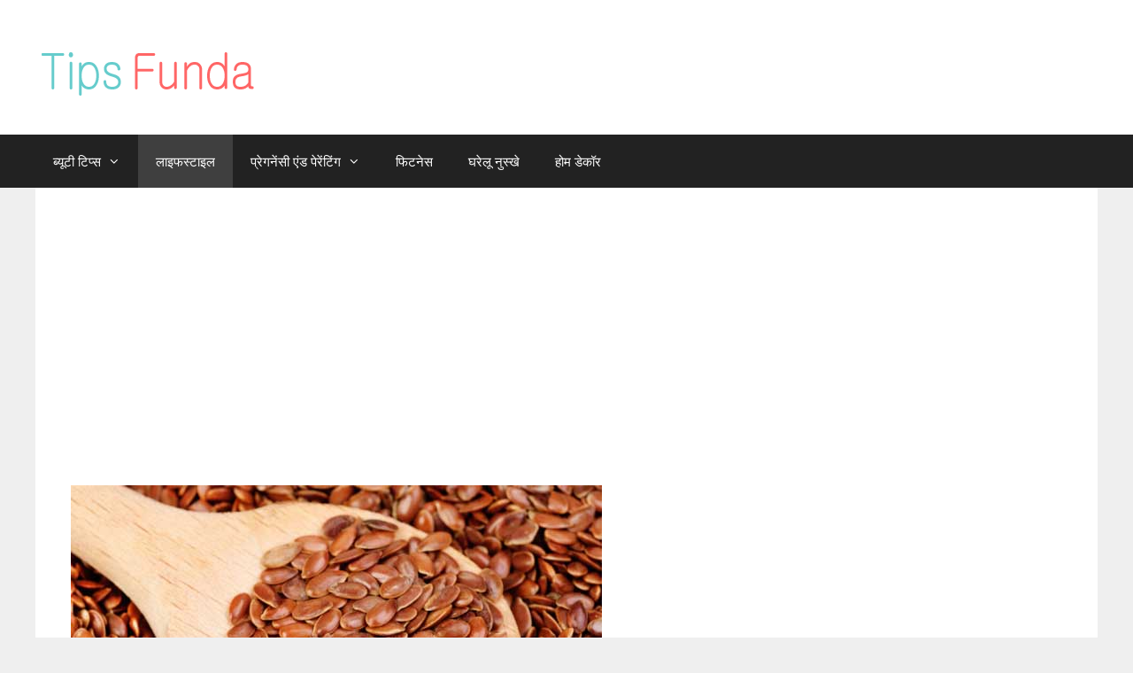

--- FILE ---
content_type: text/html; charset=UTF-8
request_url: https://tipsfunda.com/alsi-ke-beej-khane-ke-fayde/
body_size: 14829
content:
<!DOCTYPE html>
<html lang="en-US">
<head>
	<meta charset="UTF-8">
	
<meta name='robots' content='index, follow, max-image-preview:large, max-snippet:-1, max-video-preview:-1' />
<meta name="viewport" content="width=device-width, initial-scale=1">
	<!-- This site is optimized with the Yoast SEO plugin v26.8 - https://yoast.com/product/yoast-seo-wordpress/ -->
	<title>जानिए क्या है रोजाना खाली पेट अलसी खाने के फायदे-Alsi Ke Fayde In Hindi</title>
	<meta name="description" content="#अलसी के फायदे #benefits of flax seeds #benefits of alsi #flaxseed benefits #flax seeds in hindi #रोजाना खाली पेट अलसी खाने के फायदे" />
	<link rel="canonical" href="https://tipsfunda.com/alsi-ke-beej-khane-ke-fayde/" />
	<meta property="og:locale" content="en_US" />
	<meta property="og:type" content="article" />
	<meta property="og:title" content="जानिए क्या है रोजाना खाली पेट अलसी खाने के फायदे-Alsi Ke Fayde In Hindi" />
	<meta property="og:description" content="#अलसी के फायदे #benefits of flax seeds #benefits of alsi #flaxseed benefits #flax seeds in hindi #रोजाना खाली पेट अलसी खाने के फायदे" />
	<meta property="og:url" content="https://tipsfunda.com/alsi-ke-beej-khane-ke-fayde/" />
	<meta property="og:site_name" content="Tipsfunda" />
	<meta property="article:published_time" content="1970-01-01T00:00:00+00:00" />
	<meta property="og:image" content="https://tipsfunda.com/wp-content/uploads/2020/02/अलसी-के-फायदे-2.jpg" />
	<meta property="og:image:width" content="600" />
	<meta property="og:image:height" content="356" />
	<meta property="og:image:type" content="image/jpeg" />
	<meta name="author" content="tips funda" />
	<meta name="twitter:card" content="summary_large_image" />
	<meta name="twitter:label1" content="Written by" />
	<meta name="twitter:data1" content="tips funda" />
	<meta name="twitter:label2" content="Est. reading time" />
	<meta name="twitter:data2" content="4 minutes" />
	<script type="application/ld+json" class="yoast-schema-graph">{"@context":"https://schema.org","@graph":[{"@type":"Article","@id":"https://tipsfunda.com/alsi-ke-beej-khane-ke-fayde/#article","isPartOf":{"@id":"https://tipsfunda.com/alsi-ke-beej-khane-ke-fayde/"},"author":{"name":"tips funda","@id":"https://tipsfunda.com/#/schema/person/a332338058d6567bda8e06272686cf37"},"headline":"जानिए क्या है रोजाना खाली पेट अलसी खाने के फायदे","datePublished":"1970-01-01T00:00:00+00:00","mainEntityOfPage":{"@id":"https://tipsfunda.com/alsi-ke-beej-khane-ke-fayde/"},"wordCount":42,"commentCount":0,"publisher":{"@id":"https://tipsfunda.com/#/schema/person/a332338058d6567bda8e06272686cf37"},"image":{"@id":"https://tipsfunda.com/alsi-ke-beej-khane-ke-fayde/#primaryimage"},"thumbnailUrl":"/wp-content/uploads/2020/02/अलसी-के-फायदे-2.jpg","keywords":["अलसी के बीज खाने के फायदे","खाली पेट अलसी खाने के फायदे"],"articleSection":["लाइफस्टाइल"],"inLanguage":"en-US","potentialAction":[{"@type":"CommentAction","name":"Comment","target":["https://tipsfunda.com/alsi-ke-beej-khane-ke-fayde/#respond"]}]},{"@type":"WebPage","@id":"https://tipsfunda.com/alsi-ke-beej-khane-ke-fayde/","url":"https://tipsfunda.com/alsi-ke-beej-khane-ke-fayde/","name":"जानिए क्या है रोजाना खाली पेट अलसी खाने के फायदे-Alsi Ke Fayde In Hindi","isPartOf":{"@id":"https://tipsfunda.com/#website"},"primaryImageOfPage":{"@id":"https://tipsfunda.com/alsi-ke-beej-khane-ke-fayde/#primaryimage"},"image":{"@id":"https://tipsfunda.com/alsi-ke-beej-khane-ke-fayde/#primaryimage"},"thumbnailUrl":"/wp-content/uploads/2020/02/अलसी-के-फायदे-2.jpg","datePublished":"1970-01-01T00:00:00+00:00","description":"#अलसी के फायदे #benefits of flax seeds #benefits of alsi #flaxseed benefits #flax seeds in hindi #रोजाना खाली पेट अलसी खाने के फायदे","breadcrumb":{"@id":"https://tipsfunda.com/alsi-ke-beej-khane-ke-fayde/#breadcrumb"},"inLanguage":"en-US","potentialAction":[{"@type":"ReadAction","target":["https://tipsfunda.com/alsi-ke-beej-khane-ke-fayde/"]}]},{"@type":"ImageObject","inLanguage":"en-US","@id":"https://tipsfunda.com/alsi-ke-beej-khane-ke-fayde/#primaryimage","url":"/wp-content/uploads/2020/02/अलसी-के-फायदे-2.jpg","contentUrl":"/wp-content/uploads/2020/02/अलसी-के-फायदे-2.jpg","width":600,"height":356,"caption":"अलसी के फायदे"},{"@type":"BreadcrumbList","@id":"https://tipsfunda.com/alsi-ke-beej-khane-ke-fayde/#breadcrumb","itemListElement":[{"@type":"ListItem","position":1,"name":"Home","item":"https://tipsfunda.com/"},{"@type":"ListItem","position":2,"name":"जानिए क्या है रोजाना खाली पेट अलसी खाने के फायदे"}]},{"@type":"WebSite","@id":"https://tipsfunda.com/#website","url":"https://tipsfunda.com/","name":"Tipsfunda","description":"हेल्थ ब्यूटी लाइफस्टाइल और पेंटिंग के सभी टिप्स अब हिंदी में भी ओनली Tips Funda पर","publisher":{"@id":"https://tipsfunda.com/#/schema/person/a332338058d6567bda8e06272686cf37"},"potentialAction":[{"@type":"SearchAction","target":{"@type":"EntryPoint","urlTemplate":"https://tipsfunda.com/?s={search_term_string}"},"query-input":{"@type":"PropertyValueSpecification","valueRequired":true,"valueName":"search_term_string"}}],"inLanguage":"en-US"},{"@type":["Person","Organization"],"@id":"https://tipsfunda.com/#/schema/person/a332338058d6567bda8e06272686cf37","name":"tips funda","image":{"@type":"ImageObject","inLanguage":"en-US","@id":"https://tipsfunda.com/#/schema/person/image/","url":"https://tipsfunda.com/wp-content/uploads/2019/05/tipsfunda.png","contentUrl":"https://tipsfunda.com/wp-content/uploads/2019/05/tipsfunda.png","width":250,"height":72,"caption":"tips funda"},"logo":{"@id":"https://tipsfunda.com/#/schema/person/image/"},"sameAs":["https://tipsfunda.com","https://in.pinterest.com/Tipsfunda/"],"url":"https://tipsfunda.com/author/tipsfunda/"}]}</script>
	<!-- / Yoast SEO plugin. -->


<link rel='dns-prefetch' href='//www.googletagmanager.com' />
<link href='https://fonts.gstatic.com' crossorigin rel='preconnect' />
<link href='https://fonts.googleapis.com' crossorigin rel='preconnect' />
<link rel="alternate" title="oEmbed (JSON)" type="application/json+oembed" href="https://tipsfunda.com/wp-json/oembed/1.0/embed?url=https%3A%2F%2Ftipsfunda.com%2Falsi-ke-beej-khane-ke-fayde%2F" />
<link rel="alternate" title="oEmbed (XML)" type="text/xml+oembed" href="https://tipsfunda.com/wp-json/oembed/1.0/embed?url=https%3A%2F%2Ftipsfunda.com%2Falsi-ke-beej-khane-ke-fayde%2F&#038;format=xml" />
<link rel="alternate" type="application/rss+xml" title="Tipsfunda &raquo; Stories Feed" href="https://tipsfunda.com/web-stories/feed/">		
		
<link data-optimized="2" rel="stylesheet" href="/wp-content/litespeed/css/7c8d3c635859d6a94098aca1aa911f8f.css?ver=3dae9" />























<script src="/wp-includes/js/jquery/jquery.min.js?ver=3.7.1" id="jquery-core-js"></script>
<script src="/wp-includes/js/jquery/jquery-migrate.min.js?ver=3.4.1" id="jquery-migrate-js"></script>

<!-- Google tag (gtag.js) snippet added by Site Kit -->
<!-- Google Analytics snippet added by Site Kit -->
<script src="https://www.googletagmanager.com/gtag/js?id=GT-5DFBFL" id="google_gtagjs-js" async></script>
<script id="google_gtagjs-js-after">
window.dataLayer = window.dataLayer || [];function gtag(){dataLayer.push(arguments);}
gtag("set","linker",{"domains":["tipsfunda.com"]});
gtag("js", new Date());
gtag("set", "developer_id.dZTNiMT", true);
gtag("config", "GT-5DFBFL");
//# sourceURL=google_gtagjs-js-after
</script>
<link rel="https://api.w.org/" href="https://tipsfunda.com/wp-json/" /><link rel="alternate" title="JSON" type="application/json" href="https://tipsfunda.com/wp-json/wp/v2/posts/503" /><link rel="EditURI" type="application/rsd+xml" title="RSD" href="https://tipsfunda.com/xmlrpc.php?rsd" />
<meta name="generator" content="WordPress 6.9" />
<link rel='shortlink' href='https://tipsfunda.com/?p=503' />
<meta name="generator" content="Site Kit by Google 1.170.0" /><meta property="og:description" content="funda of all tips">
<meta name="title" content="Tipsfunda">
<meta name="description" content="funda of all tips">
<meta name="keywords" content="	ब्यूटी टिप्स, हेयर केयर,स्किन केयर, बाल को नुकसान, एलोवेरा जेल">
<meta name="robots" content="index, follow">
<meta http-equiv="Content-Type" content="text/html; charset=utf-8">
<meta name="language" content="Hindi">
<html lang="en" xml:lang="en" xmlns="http://www.w3.org/1999/xhtml">

<meta name="google-site-verification" content="3xp0JEy1zOdcUeLH-ac33-Clf8skotR8YYa9XHbCFeU" />
<script async src="https://pagead2.googlesyndication.com/pagead/js/adsbygoogle.js"></script>
<script>
  (adsbygoogle = window.adsbygoogle || []).push({
    google_ad_client: "ca-pub-5670851204286815",
    enable_page_level_ads: true
  });
</script>
<script data-ad-client="ca-pub-5670851204286815" async src="https://pagead2.googlesyndication.com/pagead/js/adsbygoogle.js"></script>

<meta name="google-site-verification" content="NCG5LOy8_rVx1Be35gc-H9WkZbvHy5rfnId02hNgB0w" />

<!-- Global site tag (gtag.js) - Google Analytics -->
<script async src="https://www.googletagmanager.com/gtag/js?id=UA-159147134-1"></script>
<script>
  window.dataLayer = window.dataLayer || [];
  function gtag(){dataLayer.push(arguments);}
  gtag('js', new Date());

  gtag('config', 'UA-159147134-1');
</script>
	<meta  name="simpledcver"  content="eyJ0eXAiOiJKV1QiLCJhbGciOiJIUzI1NiJ9.eyJkb21haW4iOiJ0aXBzZnVuZGEuY29tIiwiZXhwIjoxNjUxMTA0MDAwfQ.J5bcjbFdDUc2e6XkzYVVbNGn1eTbLBTusvH-crvw5Og">
	<script src="https://analytics.ahrefs.com/analytics.js" data-key="3xIBYFyUhTkZVAa2IEbYpg" async></script><script id="wpcp_disable_selection" type="text/javascript">
var image_save_msg='You are not allowed to save images!';
	var no_menu_msg='Context Menu disabled!';
	var smessage = "Content is protected !!";

function disableEnterKey(e)
{
	var elemtype = e.target.tagName;
	
	elemtype = elemtype.toUpperCase();
	
	if (elemtype == "TEXT" || elemtype == "TEXTAREA" || elemtype == "INPUT" || elemtype == "PASSWORD" || elemtype == "SELECT" || elemtype == "OPTION" || elemtype == "EMBED")
	{
		elemtype = 'TEXT';
	}
	
	if (e.ctrlKey){
     var key;
     if(window.event)
          key = window.event.keyCode;     //IE
     else
          key = e.which;     //firefox (97)
    //if (key != 17) alert(key);
     if (elemtype!= 'TEXT' && (key == 97 || key == 65 || key == 67 || key == 99 || key == 88 || key == 120 || key == 26 || key == 85  || key == 86 || key == 83 || key == 43 || key == 73))
     {
		if(wccp_free_iscontenteditable(e)) return true;
		show_wpcp_message('You are not allowed to copy content or view source');
		return false;
     }else
     	return true;
     }
}


/*For contenteditable tags*/
function wccp_free_iscontenteditable(e)
{
	var e = e || window.event; // also there is no e.target property in IE. instead IE uses window.event.srcElement
  	
	var target = e.target || e.srcElement;

	var elemtype = e.target.nodeName;
	
	elemtype = elemtype.toUpperCase();
	
	var iscontenteditable = "false";
		
	if(typeof target.getAttribute!="undefined" ) iscontenteditable = target.getAttribute("contenteditable"); // Return true or false as string
	
	var iscontenteditable2 = false;
	
	if(typeof target.isContentEditable!="undefined" ) iscontenteditable2 = target.isContentEditable; // Return true or false as boolean

	if(target.parentElement.isContentEditable) iscontenteditable2 = true;
	
	if (iscontenteditable == "true" || iscontenteditable2 == true)
	{
		if(typeof target.style!="undefined" ) target.style.cursor = "text";
		
		return true;
	}
}

////////////////////////////////////
function disable_copy(e)
{	
	var e = e || window.event; // also there is no e.target property in IE. instead IE uses window.event.srcElement
	
	var elemtype = e.target.tagName;
	
	elemtype = elemtype.toUpperCase();
	
	if (elemtype == "TEXT" || elemtype == "TEXTAREA" || elemtype == "INPUT" || elemtype == "PASSWORD" || elemtype == "SELECT" || elemtype == "OPTION" || elemtype == "EMBED")
	{
		elemtype = 'TEXT';
	}
	
	if(wccp_free_iscontenteditable(e)) return true;
	
	var isSafari = /Safari/.test(navigator.userAgent) && /Apple Computer/.test(navigator.vendor);
	
	var checker_IMG = '';
	if (elemtype == "IMG" && checker_IMG == 'checked' && e.detail >= 2) {show_wpcp_message(alertMsg_IMG);return false;}
	if (elemtype != "TEXT")
	{
		if (smessage !== "" && e.detail == 2)
			show_wpcp_message(smessage);
		
		if (isSafari)
			return true;
		else
			return false;
	}	
}

//////////////////////////////////////////
function disable_copy_ie()
{
	var e = e || window.event;
	var elemtype = window.event.srcElement.nodeName;
	elemtype = elemtype.toUpperCase();
	if(wccp_free_iscontenteditable(e)) return true;
	if (elemtype == "IMG") {show_wpcp_message(alertMsg_IMG);return false;}
	if (elemtype != "TEXT" && elemtype != "TEXTAREA" && elemtype != "INPUT" && elemtype != "PASSWORD" && elemtype != "SELECT" && elemtype != "OPTION" && elemtype != "EMBED")
	{
		return false;
	}
}	
function reEnable()
{
	return true;
}
document.onkeydown = disableEnterKey;
document.onselectstart = disable_copy_ie;
if(navigator.userAgent.indexOf('MSIE')==-1)
{
	document.onmousedown = disable_copy;
	document.onclick = reEnable;
}
function disableSelection(target)
{
    //For IE This code will work
    if (typeof target.onselectstart!="undefined")
    target.onselectstart = disable_copy_ie;
    
    //For Firefox This code will work
    else if (typeof target.style.MozUserSelect!="undefined")
    {target.style.MozUserSelect="none";}
    
    //All other  (ie: Opera) This code will work
    else
    target.onmousedown=function(){return false}
    target.style.cursor = "default";
}
//Calling the JS function directly just after body load
window.onload = function(){disableSelection(document.body);};

//////////////////special for safari Start////////////////
var onlongtouch;
var timer;
var touchduration = 1000; //length of time we want the user to touch before we do something

var elemtype = "";
function touchstart(e) {
	var e = e || window.event;
  // also there is no e.target property in IE.
  // instead IE uses window.event.srcElement
  	var target = e.target || e.srcElement;
	
	elemtype = window.event.srcElement.nodeName;
	
	elemtype = elemtype.toUpperCase();
	
	if(!wccp_pro_is_passive()) e.preventDefault();
	if (!timer) {
		timer = setTimeout(onlongtouch, touchduration);
	}
}

function touchend() {
    //stops short touches from firing the event
    if (timer) {
        clearTimeout(timer);
        timer = null;
    }
	onlongtouch();
}

onlongtouch = function(e) { //this will clear the current selection if anything selected
	
	if (elemtype != "TEXT" && elemtype != "TEXTAREA" && elemtype != "INPUT" && elemtype != "PASSWORD" && elemtype != "SELECT" && elemtype != "EMBED" && elemtype != "OPTION")	
	{
		if (window.getSelection) {
			if (window.getSelection().empty) {  // Chrome
			window.getSelection().empty();
			} else if (window.getSelection().removeAllRanges) {  // Firefox
			window.getSelection().removeAllRanges();
			}
		} else if (document.selection) {  // IE?
			document.selection.empty();
		}
		return false;
	}
};

document.addEventListener("DOMContentLoaded", function(event) { 
    window.addEventListener("touchstart", touchstart, false);
    window.addEventListener("touchend", touchend, false);
});

function wccp_pro_is_passive() {

  var cold = false,
  hike = function() {};

  try {
	  const object1 = {};
  var aid = Object.defineProperty(object1, 'passive', {
  get() {cold = true}
  });
  window.addEventListener('test', hike, aid);
  window.removeEventListener('test', hike, aid);
  } catch (e) {}

  return cold;
}
/*special for safari End*/
</script>
<script id="wpcp_disable_Right_Click" type="text/javascript">
document.ondragstart = function() { return false;}
	function nocontext(e) {
	   return false;
	}
	document.oncontextmenu = nocontext;
</script>

<script id="wpcp_css_disable_selection" type="text/javascript">
var e = document.getElementsByTagName('body')[0];
if(e)
{
	e.setAttribute('unselectable',"on");
}
</script>
		<script>
			document.documentElement.className = document.documentElement.className.replace('no-js', 'js');
		</script>
				
		
<!-- Google AdSense meta tags added by Site Kit -->
<meta name="google-adsense-platform-account" content="ca-host-pub-2644536267352236">
<meta name="google-adsense-platform-domain" content="sitekit.withgoogle.com">
<!-- End Google AdSense meta tags added by Site Kit -->
<meta name="generator" content="Powered by WPBakery Page Builder - drag and drop page builder for WordPress."/>
<!--[if lte IE 9]><link rel="stylesheet" type="text/css" href="/wp-content/plugins/js_composer/assets/css/vc_lte_ie9.min.css" media="screen"><![endif]--><link rel="icon" href="/wp-content/uploads/2019/05/tipsfunda-150x72.png" sizes="32x32" />
<link rel="icon" href="/wp-content/uploads/2019/05/tipsfunda.png" sizes="192x192" />
<link rel="apple-touch-icon" href="/wp-content/uploads/2019/05/tipsfunda.png" />
<meta name="msapplication-TileImage" content="/wp-content/uploads/2019/05/tipsfunda.png" />
<noscript><style type="text/css"> .wpb_animate_when_almost_visible { opacity: 1; }</style></noscript>
</head>

<body data-rsssl=1 class="wp-singular post-template-default single single-post postid-503 single-format-standard wp-custom-logo wp-embed-responsive wp-theme-generatepress aawp-custom sp-easy-accordion-enabled unselectable right-sidebar nav-below-header one-container fluid-header active-footer-widgets-3 nav-aligned-left header-aligned-left dropdown-hover featured-image-active wpb-js-composer js-comp-ver-5.4.5 vc_responsive" itemtype="https://schema.org/Blog" itemscope>
	<meta property="og:description" content="funda of all tips">
<meta name="title" content="Tipsfunda">
<meta name="description" content="funda of all tips">
<meta name="keywords" content="	ब्यूटी टिप्स, हेयर केयर,स्किन केयर, बाल को नुकसान, एलोवेरा जेल">
<meta name="robots" content="index, follow">
<meta http-equiv="Content-Type" content="text/html; charset=utf-8">
<meta name="language" content="Hindi">
<html lang="en" xml:lang="en" xmlns="http://www.w3.org/1999/xhtml">

<meta name="google-site-verification" content="3xp0JEy1zOdcUeLH-ac33-Clf8skotR8YYa9XHbCFeU" />
<script async src="https://pagead2.googlesyndication.com/pagead/js/adsbygoogle.js"></script>
<script>
  (adsbygoogle = window.adsbygoogle || []).push({
    google_ad_client: "ca-pub-5670851204286815",
    enable_page_level_ads: true
  });
</script>
<script data-ad-client="ca-pub-5670851204286815" async src="https://pagead2.googlesyndication.com/pagead/js/adsbygoogle.js"></script>

<meta name="google-site-verification" content="NCG5LOy8_rVx1Be35gc-H9WkZbvHy5rfnId02hNgB0w" />

<!-- Global site tag (gtag.js) - Google Analytics -->
<script async src="https://www.googletagmanager.com/gtag/js?id=UA-159147134-1"></script>
<script>
  window.dataLayer = window.dataLayer || [];
  function gtag(){dataLayer.push(arguments);}
  gtag('js', new Date());

  gtag('config', 'UA-159147134-1');
</script><a class="screen-reader-text skip-link" href="#content" title="Skip to content">Skip to content</a>		<header class="site-header" id="masthead" aria-label="Site"  itemtype="https://schema.org/WPHeader" itemscope>
			<div class="inside-header grid-container grid-parent">
				<div class="site-logo">
					<a href="https://tipsfunda.com/" rel="home">
						<img   class="header-image is-logo-image lazyload" alt="Tipsfunda" data- src="/wp-content/uploads/2019/05/tipsfunda.png"  src="[data-uri]" style="--smush-placeholder-width: 250px; --smush-placeholder-aspect-ratio: 250/72;" />
					</a>
				</div>			</div>
		</header>
				<nav class="main-navigation sub-menu-right" id="site-navigation" aria-label="Primary"  itemtype="https://schema.org/SiteNavigationElement" itemscope>
			<div class="inside-navigation grid-container grid-parent">
								<button class="menu-toggle" aria-controls="primary-menu" aria-expanded="false">
					<span class="mobile-menu">Menu</span>				</button>
				<div id="primary-menu" class="main-nav"><ul id="menu-tipsfunda" class=" menu sf-menu"><li id="menu-item-34" class="menu-item menu-item-type-taxonomy menu-item-object-category menu-item-has-children menu-item-34"><a href="https://tipsfunda.com/category/beauty-tips/">ब्यूटी टिप्स<span role="presentation" class="dropdown-menu-toggle"></span></a>
<ul class="sub-menu">
	<li id="menu-item-36" class="menu-item menu-item-type-taxonomy menu-item-object-category menu-item-36"><a href="https://tipsfunda.com/category/beauty-tips/hair-care/">हेयर केयर</a></li>
	<li id="menu-item-35" class="menu-item menu-item-type-taxonomy menu-item-object-category menu-item-35"><a href="https://tipsfunda.com/category/beauty-tips/skin-care/">स्किन केयर</a></li>
</ul>
</li>
<li id="menu-item-853" class="menu-item menu-item-type-taxonomy menu-item-object-category current-post-ancestor current-menu-parent current-post-parent menu-item-853"><a href="https://tipsfunda.com/category/lifestyle/">लाइफस्टाइल</a></li>
<li id="menu-item-878" class="menu-item menu-item-type-taxonomy menu-item-object-category menu-item-has-children menu-item-878"><a href="https://tipsfunda.com/category/pregnancy-and-parenting/">प्रेगनेंसी एंड पेरेंटिंग<span role="presentation" class="dropdown-menu-toggle"></span></a>
<ul class="sub-menu">
	<li id="menu-item-910" class="menu-item menu-item-type-taxonomy menu-item-object-category menu-item-910"><a href="https://tipsfunda.com/category/pregnancy-and-parenting/garbhavstha/">गर्भावस्था</a></li>
	<li id="menu-item-4595" class="menu-item menu-item-type-taxonomy menu-item-object-category menu-item-4595"><a href="https://tipsfunda.com/category/pregnancy-and-parenting/shishu/">शिशु</a></li>
</ul>
</li>
<li id="menu-item-903" class="menu-item menu-item-type-taxonomy menu-item-object-category menu-item-903"><a href="https://tipsfunda.com/category/fitness/">फिटनेस</a></li>
<li id="menu-item-909" class="menu-item menu-item-type-taxonomy menu-item-object-category menu-item-909"><a href="https://tipsfunda.com/category/ghrelu-nuskhe/">घरेलू नुस्खे</a></li>
<li id="menu-item-911" class="menu-item menu-item-type-taxonomy menu-item-object-category menu-item-911"><a href="https://tipsfunda.com/category/home-decor/">होम डेकॉर</a></li>
</ul></div>			</div>
		</nav>
		
	<div class="site grid-container container hfeed grid-parent" id="page">
				<div class="site-content" id="content">
			
	<div class="content-area grid-parent mobile-grid-100 grid-75 tablet-grid-75" id="primary">
		<main class="site-main" id="main">
			<div class='code-block code-block-1' style='margin: 8px 0; clear: both;'>
<script async src="https://pagead2.googlesyndication.com/pagead/js/adsbygoogle.js?client=ca-pub-5670851204286815"
     crossorigin="anonymous"></script>
<!-- Before Post -->
<ins class="adsbygoogle"
     style="display:block"
     data-ad-client="ca-pub-5670851204286815"
     data-ad-slot="9309279695"
     data-ad-format="auto"
     data-full-width-responsive="true"></ins>
<script>
     (adsbygoogle = window.adsbygoogle || []).push({});
</script></div>

<article id="post-503" class="post-503 post type-post status-publish format-standard has-post-thumbnail hentry category-lifestyle tag-45 tag-104" itemtype="https://schema.org/CreativeWork" itemscope>
	<div class="inside-article">
				<div class="featured-image page-header-image-single grid-container grid-parent">
			<img  width="600" height="356"  src="/wp-content/uploads/2020/02/अलसी-के-फायदे-2.jpg"  class="attachment-full size-full wp-post-image" alt="अलसी के फायदे" itemprop="image" decoding="async" fetchpriority="high" srcset="/wp-content/uploads/2020/02/अलसी-के-फायदे-2.jpg 600w, /wp-content/uploads/2020/02/अलसी-के-फायदे-2-300x178.jpg 300w" sizes="(max-width: 600px) 100vw, 600px" />		</div>
					<header class="entry-header">
				<h1 class="entry-title" itemprop="headline">जानिए क्या है रोजाना खाली पेट अलसी खाने के फायदे</h1>		<div class="entry-meta">
			<span class="posted-on"><time class="entry-date published" datetime="2024-08-09T06:00:05+00:00" itemprop="datePublished">August 9, 2024</time></span> <span class="byline">by <span class="author vcard" itemprop="author" itemtype="https://schema.org/Person" itemscope><a class="url fn n" href="https://tipsfunda.com/author/tipsfunda/" title="View all posts by tips funda" rel="author" itemprop="url"><span class="author-name" itemprop="name">tips funda</span></a></span></span> 		</div>
					</header>
			
		<div class="entry-content" itemprop="text">
			<div class='code-block code-block-2' style='margin: 8px 0; clear: both;'>
<script async src="https://pagead2.googlesyndication.com/pagead/js/adsbygoogle.js?client=ca-pub-5670851204286815"
     crossorigin="anonymous"></script>
<!-- Before Content -->
<ins class="adsbygoogle"
     style="display:block"
     data-ad-client="ca-pub-5670851204286815"
     data-ad-slot="7257831429"
     data-ad-format="auto"
     data-full-width-responsive="true"></ins>
<script>
     (adsbygoogle = window.adsbygoogle || []).push({});
</script></div>
<div class="vc_row wpb_row vc_row-fluid"><div class="wpb_column vc_column_container vc_col-sm-12"><div class="vc_column-inner "><div class="wpb_wrapper">
	<div class="wpb_text_column wpb_content_element ">
		<div class="wpb_wrapper">
			<p>आज हम आपको खाली पेट अलसी खाने के फायदे के बारे में बताएंगे । यदि आपके मन में यह सवाल आ रहा है की ये अलसी क्या होती है? तो हम आपको ये भी बताएंगे की आखिर ये अलसी खाने के फायदे क्या होते है ।</p><div class="lwptoc lwptoc-autoWidth lwptoc-baseItems lwptoc-light lwptoc-notInherit" data-smooth-scroll="1" data-smooth-scroll-offset="24"><div class="lwptoc_i">    <div class="lwptoc_header">
        <b class="lwptoc_title">Contents</b>                    <span class="lwptoc_toggle">
                <a href="#" class="lwptoc_toggle_label" data-label="show">hide</a>            </span>
            </div>
<div class="lwptoc_items lwptoc_items-visible">
    <div class="lwptoc_itemWrap"><div class="lwptoc_item">    <a href="#alasi_kya_hai">
                    <span class="lwptoc_item_number">1</span>
                <span class="lwptoc_item_label">अलसी क्या है ?</span>
    </a>
    </div><div class="lwptoc_item">    <a href="#rojana_khali_peta_alasi_khane_ke_phayade">
                    <span class="lwptoc_item_number">2</span>
                <span class="lwptoc_item_label">रोजाना खाली पेट अलसी खाने के फायदे</span>
    </a>
    <div class="lwptoc_itemWrap"><div class="lwptoc_item">    <a href="#vajana_ghatane_mem_sahayaka">
                    <span class="lwptoc_item_number">2.1</span>
                <span class="lwptoc_item_label">वजन घटाने में सहायक</span>
    </a>
    </div><div class="lwptoc_item">    <a href="#madhumeha_aura_kainsara_mem_bhi_labhadayaka_hai_alasi">
                    <span class="lwptoc_item_number">2.2</span>
                <span class="lwptoc_item_label">मधुमेह और कैंसर में भी लाभदायक है अलसी</span>
    </a>
    </div><div class="lwptoc_item">    <a href="#harta_ke_lie_phayademanda_hai_alasi">
                    <span class="lwptoc_item_number">2.3</span>
                <span class="lwptoc_item_label">हार्ट के लिए फायदेमंद है अलसी</span>
    </a>
    </div><div class="lwptoc_item">    <a href="#tvaca_ke_lie_bhi_gunakari_hai_alasi">
                    <span class="lwptoc_item_number">2.4</span>
                <span class="lwptoc_item_label">त्वचा के लिए भी गुणकारी है अलसी</span>
    </a>
    </div><div class="lwptoc_item">    <a href="#alasi_ke_phayade-anya">
                    <span class="lwptoc_item_number">2.5</span>
                <span class="lwptoc_item_label">अलसी के फायदे-अन्य</span>
    </a>
    </div></div></div></div></div>
</div></div>
<h2><span id="alasi_kya_hai">अलसी क्या है ?</span></h2>
<p>अलसी छोटे छोटे बीजो की तरह होती है। अलसी को हम हिंदी में तीसी के नाम से जानते है और अलसी को इंग्लिश में फ्लैक्ससीड (flaxseed) कहते है। अलसी के बीज दो तरह की होती है। एक सुनहरे रंग की और दूसरी भूरे रंग की होती है। जिसमे से सुनहरे रंग वाली ज्यादा बढ़िया होती है क्योंकि इसमे ज्यादा तत्व पाए जाते है। अब आपको ये तो पता चल गया होगा की अलसी क्या होती है ? अब खाली पेट अलसी खाने <a href="https://tipsfunda.com/chandi-ka-kada-pehane-ke-fayde/">के फायदे</a> भी जान लेते है।</p><div class='code-block code-block-4' style='margin: 8px 0; clear: both;'>
<script async src="https://pagead2.googlesyndication.com/pagead/js/adsbygoogle.js?client=ca-pub-5670851204286815"
     crossorigin="anonymous"></script>
<!-- paragraph 2 -->
<ins class="adsbygoogle"
     style="display:block"
     data-ad-client="ca-pub-5670851204286815"
     data-ad-slot="9238256804"
     data-ad-format="auto"
     data-full-width-responsive="true"></ins>
<script>
     (adsbygoogle = window.adsbygoogle || []).push({});
</script></div>

<p>और पढ़ें: <a href="https://tipsfunda.com/betnovate-c-cream-ke-fayde-in-hindi/" target="_blank" rel="noopener">जानिए क्या है बेटनोवेट सी के फायदे-Betnovate C Cream Ke Fayde In Hindi</a></p>

		</div>
	</div>

	<div class="wpb_text_column wpb_content_element ">
		<div class="wpb_wrapper">
			<h2><span id="rojana_khali_peta_alasi_khane_ke_phayade">रोजाना खाली पेट अलसी खाने के फायदे</span></h2>
<p>अलसी का रोजाना सेवन करने के ये सब फायदे है जिनको जानकर आप जरूर चौक जाओगे की आखिर एक पदार्थ से इतने फायदे भी मिल सकते है।</p>
<h3><span id="vajana_ghatane_mem_sahayaka">वजन घटाने में सहायक</span></h3>
<p>यदि आप अपने ज्यादा वजन से परेशान हो और अपने वजन को कम करना चाहते है। तो आपको रोजाना खाली पेट अलसी का सेवन करना चाहिए। अलसी मे उपस्थित वसा आपके <a href="https://tipsfunda.com/weight-loss-tips/" target="_blank" rel="noopener">वजन को कम करने</a> में सहायता प्रदान करता है।</p>
<div style="clear:both; margin-top:0em; margin-bottom:1em;"><a href="https://tipsfunda.com/how-to-use-patanjali-aloe-vera-gel/" target="_blank" rel="nofollow" class="ue3a58eff2e85e6b43ae3f17af997c8fc"><!-- INLINE RELATED POSTS 1/3 //--><div style="padding-left:1em; padding-right:1em;"><span class="ctaText">See also</span>&nbsp; <span class="postTitle">जानिए पतंजलि एलोवेरा जेल कैसे लगाएं, पतंजलि एलोवेरा जेल के फायदे और नुकसान</span></div></a></div><h3><span id="madhumeha_aura_kainsara_mem_bhi_labhadayaka_hai_alasi">मधुमेह और कैंसर में भी लाभदायक है अलसी</span></h3>
<p>अलसी के बीज के सेवन से आपके शरीर के खून में उपस्थित शर्करा के स्तर को कम करता है। जिससे आप बहुत सारी खून से सम्बन्धित रोगों से बच सकते है जैसे खून का जम जाना, थक्का बन जाना आदि।</p>
<figure id="attachment_3661" aria-describedby="caption-attachment-3661" style="width: 650px" class="wp-caption alignnone"><img  decoding="async" class="size-full wp-image-3661 lazyload" data- src="/wp-content/uploads/2022/03/%E0%A4%85%E0%A4%B2%E0%A4%B8%E0%A5%80.jpg"  alt="अलसी" width="660" height="535" data-srcset="/wp-content/uploads/2022/03/अलसी.jpg 660w, /wp-content/uploads/2022/03/अलसी-300x243.jpg 300w" data-sizes="(max-width: 660px) 100vw, 660px" src="[data-uri]" style="--smush-placeholder-width: 660px; --smush-placeholder-aspect-ratio: 660/535;"><figcaption id="caption-attachment-3661" class="wp-caption-text">अलसी</figcaption></figure>
<p>अलसी के बीज कैंसर जैसी बीमारी से लड़ने में भी मदतगार है। किसी भी ब्रैस्ट कैंसर, प्रोस्टेट कैंसर के मरीज को अलसी का सेवन जरूर करना चाहिए। इसमे अल्फा लाइनोइक एसिड पाया जाता है जो ऑथराइटिस, अस्थमा, <a href="https://tipsfunda.com/sugar-me-kya-khana-chahiye/" target="_blank" rel="noopener">डाइबिटीज</a> ( मधुमेह ) ओर केंसर जैसे रोगों से लड़ने में सहायता प्रदान करता है। अलसी में उपस्थित कोलोन कैंसर से लड़ने में बहुत सहायता प्रदान करता है।</p>
<p>और पढ़ें: <a href="https://tipsfunda.com/best-food-for-asthma-patients/" target="_blank" rel="noopener">अस्थमा के लिए आहार क्या खाएं और क्या नहीं-Best Food For Asthma Patients</a></p>
<h3><span id="harta_ke_lie_phayademanda_hai_alasi">हार्ट के लिए फायदेमंद है अलसी</span></h3>
<p>अलसी के बीज में ओमेगा 3 पाया जाता है जो हमारे दिल के लिए बहुत लाभदायक होता है। रोजाना 1 चम्मच अलसी का पाउडर लेने से आपको हार्ट अटेक आने संभावना काफि हद तक कम हो जाती है। एक चम्मच में 1.8 ग्राम ओमेगा 3 पाया जाता है।</p>
<p>अलसी के बीज के रोजाना सेवन से आपके शरीर में उपस्थित बुरे <a href="https://tipsfunda.com/cholesterol-kam-karne-ke-upay-in-hindi/" target="_blank" rel="noopener noreferrer">कोलेस्ट्रॉल</a> में कमी आती है । इससे आपके शरीर में रक्त प्रवाह सही से बना रहता है और ये खून को जमने से रोकता है।</p>
<h3><span id="tvaca_ke_lie_bhi_gunakari_hai_alasi">त्वचा के लिए भी गुणकारी है अलसी</span></h3>
<p>अलसी के बीज में एन्टी ऑक्सीडेंट्स ओर फाइटोकैमिककल्स पाया जाता है जो आपको त्वचा रोगों से बचाता है। इसके नियमित सेवन से आपको त्वचा स्वस्थ और चमकदार भी होगी।</p>
<p>यदि आपके जोड़ो में दर्द है या शरीर का कोई भाग दर्द कर रहा है तो आपको रोजाना अलसी के <a href="https://tipsfunda.com/after-delivery-malish-ke-liye-sarvotam-tel/" target="_blank" rel="noopener">तेल से मालिश</a> करना चाहिए, इससे आपका दर्द काफी हद तक ठीक हो जाएगा और आपकी त्वचा भी अच्छी ओर चमकदार हो जाएगी।</p>
<div style="clear:both; margin-top:0em; margin-bottom:1em;"><a href="https://tipsfunda.com/kaju-khane-ke-fayde/" target="_blank" rel="nofollow" class="u37a8a80124269d2e253df3a5e18b2bdf"><!-- INLINE RELATED POSTS 2/3 //--><div style="padding-left:1em; padding-right:1em;"><span class="ctaText">See also</span>&nbsp; <span class="postTitle">जानिए क्या है काजू खाने का तरीका, काजू खाने के फायदे और नुकसान</span></div></a></div><p>और पढ़ें: <a href="https://tipsfunda.com/dabur-lal-tail/" target="_blank" rel="noopener">क्या है नवजात शिशु की मालिश के लिए सर्वोत्तम तेल- डाबर लाल तेल के फायदे</a></p>
<h3><span id="alasi_ke_phayade-anya">अलसी के फायदे-अन्य</span></h3>
<p>अलसी के बीज <a href="https://tipsfunda.com/garmi-me-face-care-in-hindi/">में उपस्थित लाइगन नामक तत्व आपके शरीर की</a> आंतो के लिए बहुत जरूरी है, ये आपके शरीर की आंतों में एक तत्व का निर्माण करता है जो फीमेल हार्मोन्स के सन्तुलन को बनाये रखता है ।</p>
<p>अलसी के बीज का रोजाना सेवन आपको बहुत सारी बीमारियों से बचाता है और इसको आप पीसकर पानी के साथ ले सकते हो ।</p>
<p>यदि आपको कभी भी सर्दी या जुखाम होता है तो आप अलसी के बीज की चाय बनाकर पी सकते हो, अलसी में उपस्थित ब्रोकाइटिस, एन्टी इंफ्लेमेटरी आपको सर्दी जुखाम से छुटकारा पाने में मदद करता है।</p>
<p>अलसी के बीज में उपस्थित फाइबर, ओमेगा 3 ओर प्रोटीन आपको <a href="https://tipsfunda.com/kabj/" target="_blank" rel="noopener">कब्ज</a> जैसी बीमारियों से राहत दिलाता है।</p>
<p>यदि आपको <a href="https://tipsfunda.com/high-blood-pressure-ko-turant-kaise-kam-kare/" target="_blank" rel="noopener">हाई ब्लड प्रेशर</a> की बीमारी है तो आपको नियमित रूप से व्यायाम करना चाहिए। अपने खानपान का भी ध्यान रखना चाहिए। अपने खानपान के साथ में अलसी के बीज का भी सेवन करना चाहिए, ये आपको इस बीमारी से लड़ने में बहुत सहायता प्रदान करता है।</p>
<p>यदि आपको फंगल इन्फेक्शन जैसी कोई भी त्वचा की बीमारी है या <a href="https://tipsfunda.com/khujli-se-bachne-ke-upay/" target="_blank" rel="noopener">त्वचा में खुजली</a> व <a href="https://tipsfunda.com/aankho-me-jalan-hona/" target="_blank" rel="noopener">जलन होना</a>, त्वचा के ऊपरी सतह पर <a href="https://www.jansatta.com/lifestyle/skin-rashes-itching-home-remedies-khujli-bhagane-ke-gharelu-upay/1797397/" target="_blank" rel="noopener">रैशेज</a>, पपड़ी व लाल निशान उबर जाना ऐसी कोई भी बीमारी है तो आपको नियमित अलसी के बीज का सेवन करना चाहिए। अलसी ऐसी बीमारियों से लड़ने में सहायता प्रदान करता है।</p>
<p>तो ये सब अलसी के बीज के फायदे होते है यदि आपका अलसी से सम्बन्धित कोई भी सवाल या प्रश्न है तो आप हमे कमेंट के माध्यम से पूछ सकते हो । हम आपके सवाल का जल्द से जल्द जवाब देने का प्रयास करेंगे ।</p>
<div style="clear:both; margin-top:0em; margin-bottom:1em;"><a href="https://tipsfunda.com/horlicks-ke-fayde/" target="_blank" rel="nofollow" class="u52f12a89132fdc1637e000968db6b240"><!-- INLINE RELATED POSTS 3/3 //--><div style="padding-left:1em; padding-right:1em;"><span class="ctaText">See also</span>&nbsp; <span class="postTitle">हॉर्लिक्स प्रोटीन प्लस पीने से क्या होता है?-horlicks ke fayde</span></div></a></div><p>इस जानकारी को अपने दोस्तो ओर सोशल मीडिया पर जरूर से शेयर करे ताकि उनको भी अलसी के बीज के फायदों के बारे में पता चल सके।</p>

		</div>
	</div>
</div></div></div></div>
<!-- CONTENT END 1 -->
		</div>

				<footer class="entry-meta" aria-label="Entry meta">
			<span class="cat-links"><span class="screen-reader-text">Categories </span><a href="https://tipsfunda.com/category/lifestyle/" rel="category tag">लाइफस्टाइल</a></span> <span class="tags-links"><span class="screen-reader-text">Tags </span><a href="https://tipsfunda.com/tag/%e0%a4%85%e0%a4%b2%e0%a4%b8%e0%a5%80-%e0%a4%95%e0%a5%87-%e0%a4%ac%e0%a5%80%e0%a4%9c-%e0%a4%96%e0%a4%be%e0%a4%a8%e0%a5%87-%e0%a4%95%e0%a5%87-%e0%a4%ab%e0%a4%be%e0%a4%af%e0%a4%a6%e0%a5%87/" rel="tag">अलसी के बीज खाने के फायदे</a>, <a href="https://tipsfunda.com/tag/%e0%a4%96%e0%a4%be%e0%a4%b2%e0%a5%80-%e0%a4%aa%e0%a5%87%e0%a4%9f-%e0%a4%85%e0%a4%b2%e0%a4%b8%e0%a5%80-%e0%a4%96%e0%a4%be%e0%a4%a8%e0%a5%87-%e0%a4%95%e0%a5%87-%e0%a4%ab%e0%a4%be%e0%a4%af%e0%a4%a6/" rel="tag">खाली पेट अलसी खाने के फायदे</a></span> 		<nav id="nav-below" class="post-navigation" aria-label="Posts">
			<div class="nav-previous"><span class="prev"><a href="https://tipsfunda.com/tulsi-ke-beej-ke-fayde/" rel="prev">क्या होते है तुलसी के बीज के फायदे-Tulsi Ke Beej Ke Fayde In Hindi</a></span></div><div class="nav-next"><span class="next"><a href="https://tipsfunda.com/pregnant-hone-ke-liye-kya-khaye/" rel="next">गर्भवती होने के उपाय, प्रेग्नेंट होने के लिए क्या-क्या खाएं</a></span></div>		</nav>
				</footer>
			</div>
</article>
		</main>
	</div>

	<div class="widget-area sidebar is-right-sidebar grid-25 tablet-grid-25 grid-parent" id="right-sidebar">
	<div class="inside-right-sidebar">
		<aside id="ai_widget-2" class="widget inner-padding block-widget"><div class='code-block code-block-3' style='margin: 8px 0; clear: both;'>
<script async src="https://pagead2.googlesyndication.com/pagead/js/adsbygoogle.js?client=ca-pub-5670851204286815"
     crossorigin="anonymous"></script>
<!-- sidebar1 -->
<ins class="adsbygoogle"
     style="display:block"
     data-ad-client="ca-pub-5670851204286815"
     data-ad-slot="3815852810"
     data-ad-format="auto"
     data-full-width-responsive="true"></ins>
<script>
     (adsbygoogle = window.adsbygoogle || []).push({});
</script></div>
</aside><aside id="block-6" class="widget inner-padding widget_block widget_search"><form role="search" method="get" action="https://tipsfunda.com/" class="wp-block-search__button-outside wp-block-search__text-button wp-block-search"    ><label class="wp-block-search__label" for="wp-block-search__input-1" >Search</label><div class="wp-block-search__inside-wrapper"  style="width: 666px"><input class="wp-block-search__input" id="wp-block-search__input-1" placeholder="Search" value="" type="search" name="s" required /><button aria-label="Search" class="wp-block-search__button wp-element-button" type="submit" >Search</button></div></form></aside><aside id="block-10" class="widget inner-padding widget_block widget_recent_entries"><ul class="wp-block-latest-posts__list wp-block-latest-posts"><li><a class="wp-block-latest-posts__post-title" href="https://tipsfunda.com/garbh-girane-ke-upay/">गर्भपात के घरेलू उपाय – लक्षण, कारण और एक महीने की प्रेगनेंसी हटाने के तरीके</a></li>
<li><a class="wp-block-latest-posts__post-title" href="https://tipsfunda.com/nahane-ke-soap-ke-naam/">नहाने के साबुन के नाम जो आपकी त्वचा को बनायेंगे सॉफ्ट और कोमल</a></li>
<li><a class="wp-block-latest-posts__post-title" href="https://tipsfunda.com/hair-ko-silky-karne-ke-tips/">रूखे और बेजान हेयर को सिल्की करने के टिप्स-Hair Ko Silky Karne Ke Tips</a></li>
<li><a class="wp-block-latest-posts__post-title" href="https://tipsfunda.com/typhoid-ka-ilaaj/">बेहद ही आसान है टाइफाइड जड़ से खत्म करना-Typhoid Ka Ilaaj</a></li>
<li><a class="wp-block-latest-posts__post-title" href="https://tipsfunda.com/garbhavastha-me-pet-dard/">क्यों होता है गर्भावस्था मे पेट दर्द-Garbhavastha Me Pet Dard</a></li>
</ul></aside>	</div>
</div>

	</div>
</div>


<div class="site-footer">
			<footer class="site-info" aria-label="Site"  itemtype="https://schema.org/WPFooter" itemscope>
			<div class="inside-site-info grid-container grid-parent">
								<div class="copyright-bar">
					<span class="copyright">&copy; 2026 Tipsfunda</span> &bull; Built with <a href="https://generatepress.com" itemprop="url">GeneratePress</a>				</div>
			</div>
		</footer>
		</div>

<script type="speculationrules">
{"prefetch":[{"source":"document","where":{"and":[{"href_matches":"/*"},{"not":{"href_matches":["/wp-*.php","/wp-admin/*","/wp-content/uploads/*","/wp-content/*","/wp-content/plugins/*","/wp-content/themes/generatepress/*","/*\\?(.+)"]}},{"not":{"selector_matches":"a[rel~=\"nofollow\"]"}},{"not":{"selector_matches":".no-prefetch, .no-prefetch a"}}]},"eagerness":"conservative"}]}
</script>
<script>window.wpsc_print_css_uri = 'https://tipsfunda.com/wp-content/plugins/structured-content/dist/print.css';</script>	<div id="wpcp-error-message" class="msgmsg-box-wpcp hideme"><span>error: </span>Content is protected !!</div>
	<script>
	var timeout_result;
	function show_wpcp_message(smessage)
	{
		if (smessage !== "")
			{
			var smessage_text = '<span>Alert: </span>'+smessage;
			document.getElementById("wpcp-error-message").innerHTML = smessage_text;
			document.getElementById("wpcp-error-message").className = "msgmsg-box-wpcp warning-wpcp showme";
			clearTimeout(timeout_result);
			timeout_result = setTimeout(hide_message, 3000);
			}
	}
	function hide_message()
	{
		document.getElementById("wpcp-error-message").className = "msgmsg-box-wpcp warning-wpcp hideme";
	}
	</script>
		
		
<script id="generate-a11y">
!function(){"use strict";if("querySelector"in document&&"addEventListener"in window){var e=document.body;e.addEventListener("pointerdown",(function(){e.classList.add("using-mouse")}),{passive:!0}),e.addEventListener("keydown",(function(){e.classList.remove("using-mouse")}),{passive:!0})}}();
</script>
<script src="/wp-content/plugins/structured-content/dist/app.build.js?ver=1.7.0" id="structured-content-frontend-js"></script>
<script id="generate-menu-js-before">
var generatepressMenu = {"toggleOpenedSubMenus":true,"openSubMenuLabel":"Open Sub-Menu","closeSubMenuLabel":"Close Sub-Menu"};
//# sourceURL=generate-menu-js-before
</script>
<script src="/wp-content/themes/generatepress/assets/js/menu.min.js?ver=3.6.1" id="generate-menu-js"></script>
<script src="/wp-content/plugins/aawp/public/assets/js/scripts.min.js?ver=3.9.5" id="aawp-script-js"></script>
<script id="smush-lazy-load-js-before">
var smushLazyLoadOptions = {"autoResizingEnabled":false,"autoResizeOptions":{"precision":5,"skipAutoWidth":true}};
//# sourceURL=smush-lazy-load-js-before
</script>
<script src="/wp-content/plugins/wp-smushit/app/assets/js/smush-lazy-load.min.js?ver=3.23.2" id="smush-lazy-load-js"></script>
<script src="/wp-content/plugins/js_composer/assets/js/dist/js_composer_front.min.js?ver=5.4.5" id="wpb_composer_front_js-js"></script>
<script src="/wp-content/plugins/luckywp-table-of-contents/front/assets/main.min.js?ver=2.1.14" id="lwptoc-main-js"></script>
<script id="wp-emoji-settings" type="application/json">
{"baseUrl":"https://s.w.org/images/core/emoji/17.0.2/72x72/","ext":".png","svgUrl":"https://s.w.org/images/core/emoji/17.0.2/svg/","svgExt":".svg","source":{"concatemoji":"/wp-includes/js/wp-emoji-release.min.js?ver=6.9"}}
</script>
<script type="module">
/*! This file is auto-generated */
const a=JSON.parse(document.getElementById("wp-emoji-settings").textContent),o=(window._wpemojiSettings=a,"wpEmojiSettingsSupports"),s=["flag","emoji"];function i(e){try{var t={supportTests:e,timestamp:(new Date).valueOf()};sessionStorage.setItem(o,JSON.stringify(t))}catch(e){}}function c(e,t,n){e.clearRect(0,0,e.canvas.width,e.canvas.height),e.fillText(t,0,0);t=new Uint32Array(e.getImageData(0,0,e.canvas.width,e.canvas.height).data);e.clearRect(0,0,e.canvas.width,e.canvas.height),e.fillText(n,0,0);const a=new Uint32Array(e.getImageData(0,0,e.canvas.width,e.canvas.height).data);return t.every((e,t)=>e===a[t])}function p(e,t){e.clearRect(0,0,e.canvas.width,e.canvas.height),e.fillText(t,0,0);var n=e.getImageData(16,16,1,1);for(let e=0;e<n.data.length;e++)if(0!==n.data[e])return!1;return!0}function u(e,t,n,a){switch(t){case"flag":return n(e,"\ud83c\udff3\ufe0f\u200d\u26a7\ufe0f","\ud83c\udff3\ufe0f\u200b\u26a7\ufe0f")?!1:!n(e,"\ud83c\udde8\ud83c\uddf6","\ud83c\udde8\u200b\ud83c\uddf6")&&!n(e,"\ud83c\udff4\udb40\udc67\udb40\udc62\udb40\udc65\udb40\udc6e\udb40\udc67\udb40\udc7f","\ud83c\udff4\u200b\udb40\udc67\u200b\udb40\udc62\u200b\udb40\udc65\u200b\udb40\udc6e\u200b\udb40\udc67\u200b\udb40\udc7f");case"emoji":return!a(e,"\ud83e\u1fac8")}return!1}function f(e,t,n,a){let r;const o=(r="undefined"!=typeof WorkerGlobalScope&&self instanceof WorkerGlobalScope?new OffscreenCanvas(300,150):document.createElement("canvas")).getContext("2d",{willReadFrequently:!0}),s=(o.textBaseline="top",o.font="600 32px Arial",{});return e.forEach(e=>{s[e]=t(o,e,n,a)}),s}function r(e){var t=document.createElement("script");t.src=e,t.defer=!0,document.head.appendChild(t)}a.supports={everything:!0,everythingExceptFlag:!0},new Promise(t=>{let n=function(){try{var e=JSON.parse(sessionStorage.getItem(o));if("object"==typeof e&&"number"==typeof e.timestamp&&(new Date).valueOf()<e.timestamp+604800&&"object"==typeof e.supportTests)return e.supportTests}catch(e){}return null}();if(!n){if("undefined"!=typeof Worker&&"undefined"!=typeof OffscreenCanvas&&"undefined"!=typeof URL&&URL.createObjectURL&&"undefined"!=typeof Blob)try{var e="postMessage("+f.toString()+"("+[JSON.stringify(s),u.toString(),c.toString(),p.toString()].join(",")+"));",a=new Blob([e],{type:"text/javascript"});const r=new Worker(URL.createObjectURL(a),{name:"wpTestEmojiSupports"});return void(r.onmessage=e=>{i(n=e.data),r.terminate(),t(n)})}catch(e){}i(n=f(s,u,c,p))}t(n)}).then(e=>{for(const n in e)a.supports[n]=e[n],a.supports.everything=a.supports.everything&&a.supports[n],"flag"!==n&&(a.supports.everythingExceptFlag=a.supports.everythingExceptFlag&&a.supports[n]);var t;a.supports.everythingExceptFlag=a.supports.everythingExceptFlag&&!a.supports.flag,a.supports.everything||((t=a.source||{}).concatemoji?r(t.concatemoji):t.wpemoji&&t.twemoji&&(r(t.twemoji),r(t.wpemoji)))});
//# sourceURL=https://tipsfunda.com/wp-includes/js/wp-emoji-loader.min.js
</script>

<script defer src="https://static.cloudflareinsights.com/beacon.min.js/vcd15cbe7772f49c399c6a5babf22c1241717689176015" integrity="sha512-ZpsOmlRQV6y907TI0dKBHq9Md29nnaEIPlkf84rnaERnq6zvWvPUqr2ft8M1aS28oN72PdrCzSjY4U6VaAw1EQ==" data-cf-beacon='{"version":"2024.11.0","token":"3d4f98feb9984c7494f3c637ae7b0a7f","r":1,"server_timing":{"name":{"cfCacheStatus":true,"cfEdge":true,"cfExtPri":true,"cfL4":true,"cfOrigin":true,"cfSpeedBrain":true},"location_startswith":null}}' crossorigin="anonymous"></script>
</body>
</html>


<!-- Page cached by LiteSpeed Cache 7.7 on 2026-01-21 18:27:56 -->
<!-- QUIC.cloud UCSS in queue -->

--- FILE ---
content_type: text/html; charset=utf-8
request_url: https://www.google.com/recaptcha/api2/aframe
body_size: 267
content:
<!DOCTYPE HTML><html><head><meta http-equiv="content-type" content="text/html; charset=UTF-8"></head><body><script nonce="Jh86y50Rf_2vyB-zWiIdZg">/** Anti-fraud and anti-abuse applications only. See google.com/recaptcha */ try{var clients={'sodar':'https://pagead2.googlesyndication.com/pagead/sodar?'};window.addEventListener("message",function(a){try{if(a.source===window.parent){var b=JSON.parse(a.data);var c=clients[b['id']];if(c){var d=document.createElement('img');d.src=c+b['params']+'&rc='+(localStorage.getItem("rc::a")?sessionStorage.getItem("rc::b"):"");window.document.body.appendChild(d);sessionStorage.setItem("rc::e",parseInt(sessionStorage.getItem("rc::e")||0)+1);localStorage.setItem("rc::h",'1769020079669');}}}catch(b){}});window.parent.postMessage("_grecaptcha_ready", "*");}catch(b){}</script></body></html>